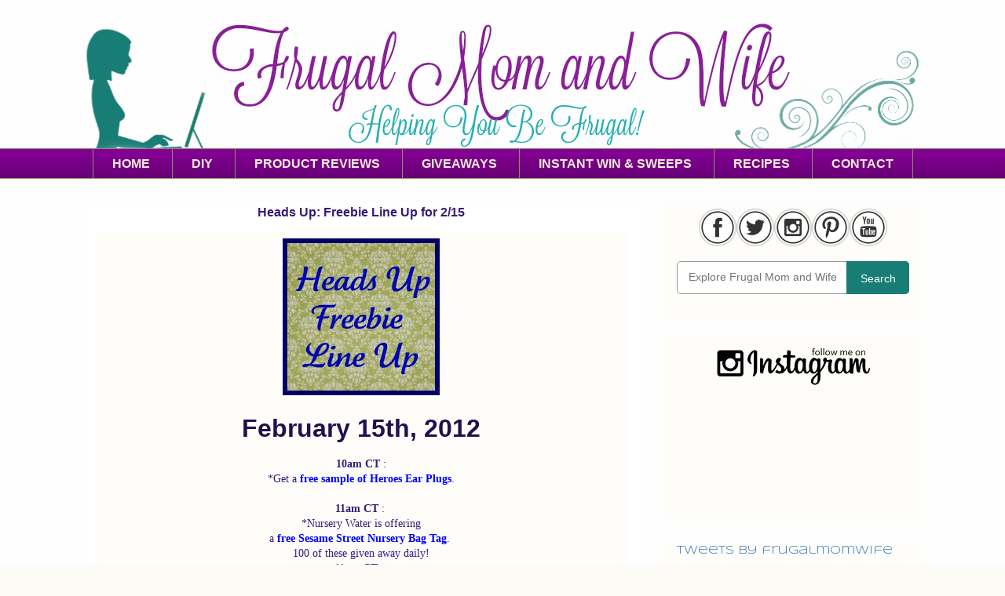

--- FILE ---
content_type: text/html; charset=utf-8
request_url: https://www.google.com/recaptcha/api2/aframe
body_size: 267
content:
<!DOCTYPE HTML><html><head><meta http-equiv="content-type" content="text/html; charset=UTF-8"></head><body><script nonce="yIREsm3TnRtkw0v5rSZG4Q">/** Anti-fraud and anti-abuse applications only. See google.com/recaptcha */ try{var clients={'sodar':'https://pagead2.googlesyndication.com/pagead/sodar?'};window.addEventListener("message",function(a){try{if(a.source===window.parent){var b=JSON.parse(a.data);var c=clients[b['id']];if(c){var d=document.createElement('img');d.src=c+b['params']+'&rc='+(localStorage.getItem("rc::a")?sessionStorage.getItem("rc::b"):"");window.document.body.appendChild(d);sessionStorage.setItem("rc::e",parseInt(sessionStorage.getItem("rc::e")||0)+1);localStorage.setItem("rc::h",'1768884085066');}}}catch(b){}});window.parent.postMessage("_grecaptcha_ready", "*");}catch(b){}</script></body></html>